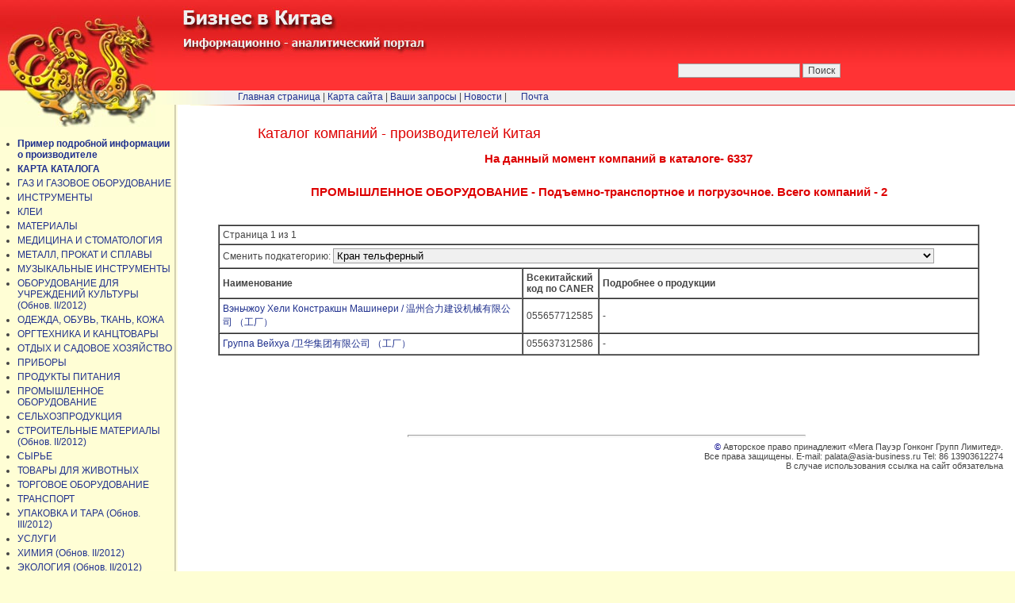

--- FILE ---
content_type: text/html; charset=UTF-8
request_url: https://asia-business.ru/proizvod/?id=1&categ_id=47&sub_id=929&subsub_id=556
body_size: 4043
content:
<noindex>
<html>
<head>
<meta http-equiv="Content-Type" content="text/html; charset=utf-8">


       <title>Компании - производители Китая. / ПРОМЫШЛЕННОЕ ОБОРУДОВАНИЕ / Подъемно-транспортное и погрузочное</title>
        <meta name=keywords content="Китай, компания, производство, производитель">
        <meta name=description content="Каталог производителей Китая. Контакты, вид деятельности.">
        <link rel=stylesheet type=text/css href="../styles.css">
    </head>

<body topmargin=0 leftmargin=0 rightmargin=0 bottommargin=0 background="../images/fon2.jpg">
<table border=0 width=100% cellspacing=0 cellpadding=0 height="100%">
<tr><td colspan=3 height=114 background="../images/fon1.jpg">&nbsp;</td></tr>
<tr><td></td><td colspan=2 bgcolor="#F0F0F0" height=18>&nbsp;</td></tr>
<tr><td></td><td colspan=2 background="../images/line2.jpg" height=1></td></tr>
<tr><td width=240><img border=0 src="../images/1x1.gif" width=240 height=1></td>
<td valign=top class=toppad>
<script language="JavaScript">
function lock(obj)
        {
        location.href="?id=1&categ_id="+obj.options[obj.selectedIndex].value
        }
function lock1(obj)
        {
        location.href="?id=1&categ_id=47&sub_id="+obj.options[obj.selectedIndex].value
        }
</script>

<div style="position:relative;z-index:10;text-align:center">
<table border="0" width="98%" cellspacing="0" cellpadding="10">
<tr><td width=30>&nbsp;</td><td><h1>Каталог компаний - производителей Китая</h1>
<h2>На данный момент компаний в каталоге- 6337</h2>
</td></tr>
<tr><td colspan=2>
                 <h2>ПРОМЫШЛЕННОЕ ОБОРУДОВАНИЕ - Подъемно-транспортное и погрузочное. Всего компаний - 2</h2>
         <br>
         <br>
         <table width="100%" border="1" cellspacing="0" class=table1>
          <tr>
                <td colspan=3>
                        Страница 1 из 1                </td>
         </tr>
         <tr>

                <td colspan=3 height=30px>
Сменить подкатегорию:
<select name="subcategory" style="width:80%" onChange="lock1(this)">
<option value="929&subsub_id=1477">Ковшовый подъемник</option><option value="929&subsub_id=172">Тележки гидравлические подъемные</option><option value="929&subsub_id=548">Кран козловой</option><option value="929&subsub_id=192">Цемент: оборудование для разгрузки</option><option value="929&subsub_id=1478">Стрелковый кран</option><option value="929&subsub_id=549">Бетононасосы</option><option value="929&subsub_id=550">Погрузчики вилочные</option><option value="929&subsub_id=1482">Краны подъемные автомобильные</option><option value="929&subsub_id=552">Краны башенные</option><option value="929&subsub_id=553">Краны гусеничные</option><option value="929&subsub_id=554">Краны мостовые</option><option selected value="929&subsub_id=556">Кран тельферный</option><option value="929&subsub_id=558">Цемент: насос для перекачки</option><option value="929&subsub_id=627">Транспортер</option><option value="929&subsub_id=749">Краны портальные</option><option value="929&subsub_id=977">Тачка</option><option value="929&subsub_id=1051">Навесные механизмы погрузчиков для перемещения круглых предметов</option><option value="929&subsub_id=1052">Транспортирующая лента</option><option value="929&subsub_id=1228">Погрузчики ковшовые</option><option value="929&subsub_id=1275">Транспортер винтовой</option><option value="929&subsub_id=1429">Ленточный конвейер</option><option value="929&subsub_id=1454">Транспортер шнековый</option><option value="929&subsub_id=1460">Цепной конвейер</option><option value="929&subsub_id=1466">Кантователь бухт бумаги</option>                        </select>
                </td>
        </tr>
                                <tr>
                                        <td width=40%><b>Наименование</b></td>
                                        <td><b>Всекитайский код по CANER</b></td>
                                        <td width=50%><b>Подробнее о продукции</b></td>

                                </tr>

                                        <tr><td><a href="../proizvclsd/?name_id=12585" target=_blank title='Подробнее (для подписчиков)'>Вэньчжоу Хели Констракшн Машинери / &#28201;&#24030;&#21512;&#21147;&#24314;&#35774;&#26426;&#26800;&#26377;&#38480;&#20844;&#21496; &#65288;&#24037;&#21378;&#65289;</a></td>
                                                                <td>055657712585</td><td> - </td></tr><tr><td><a href="../proizvclsd/?name_id=12586" target=_blank title='Подробнее (для подписчиков)'>Группа Вейхуа /&#21355;&#21326;&#38598;&#22242;&#26377;&#38480;&#20844;&#21496; &#65288;&#24037;&#21378;&#65289;</a></td>
                                                                <td>055637312586</td><td> - </td></tr>
                        </table>
         
</table></div><br><br><br><br><br><br><hr style="color:darkblue">
<div style="text-align:right;font-size:8pt;font-family:arial"><span style="color:darkblue">©</span> Авторское право принадлежит «Мега Пауэр Гонконг Групп Лимитед».<br>
Все права защищены. E-mail: palata@asia-business.ru Tel: 86 13903612274<br>
В случае использования ссылка на сайт обязательна</div>
</td>
<td width=10px>&nbsp;</td>
</tr>
</table>
<div id=zagol>
<img border=0 src="/images/business.jpg"></div>
<div id=hmenu><a href="/">Главная страница</a> |
<a href="/map/">Карта сайта</a> | <a href="/guest/">Ваши запросы</a> |
<a href="/lenta/">Новости</a> |


&nbsp;&nbsp;&nbsp;&nbsp;&nbsp;<a href="mailto:palata@asia-business.ru">Почта</a></div>
<div class="left" style='border:none;padding-left:0' >
<ul>
<li><a href='?p=2'><b>Пример подробной информации о производителе</b></a></li><li><a href='?p=3'><b>КАРТА КАТАЛОГА</b></a></li><li><a href=?id=1&categ_id=77 class=cat>ГАЗ И ГАЗОВОЕ ОБОРУДОВАНИЕ</a></li><li><a href=?id=1&categ_id=41 class=cat>ИНСТРУМЕНТЫ</a></li><li><a href=?id=1&categ_id=85 class=cat>КЛЕИ</a></li><li><a href=?id=1&categ_id=72 class=cat>МАТЕРИАЛЫ</a></li><li><a href=?id=1&categ_id=36 class=cat>МЕДИЦИНА И СТОМАТОЛОГИЯ</a></li><li><a href=?id=1&categ_id=43 class=cat>МЕТАЛЛ, ПРОКАТ И СПЛАВЫ</a></li><li><a href=?id=1&categ_id=89 class=cat>МУЗЫКАЛЬНЫЕ ИНСТРУМЕНТЫ</a></li><li><a href=?id=1&categ_id=82 class=cat>ОБОРУДОВАНИЕ ДЛЯ УЧРЕЖДЕНИЙ КУЛЬТУРЫ (Обнов. II/2012)</a></li><li><a href=?id=1&categ_id=37 class=cat>ОДЕЖДА, ОБУВЬ, ТКАНЬ, КОЖА</a></li><li><a href=?id=1&categ_id=38 class=cat>ОРГТЕХНИКА И КАНЦТОВАРЫ</a></li><li><a href=?id=1&categ_id=75 class=cat>ОТДЫХ И САДОВОЕ ХОЗЯЙСТВО</a></li><li><a href=?id=1&categ_id=50 class=cat>ПРИБОРЫ</a></li><li><a href=?id=1&categ_id=81 class=cat>ПРОДУКТЫ ПИТАНИЯ</a></li><li><a href=?id=1&categ_id=47 class=cat>ПРОМЫШЛЕННОЕ ОБОРУДОВАНИЕ</a></li><li><a href=?id=1&categ_id=66 class=cat>СЕЛЬХОЗПРОДУКЦИЯ</a></li><li><a href=?id=1&categ_id=39 class=cat>СТРОИТЕЛЬНЫЕ МАТЕРИАЛЫ (Обнов. II/2012)</a></li><li><a href=?id=1&categ_id=56 class=cat>СЫРЬЕ</a></li><li><a href=?id=1&categ_id=63 class=cat>ТОВАРЫ ДЛЯ ЖИВОТНЫХ</a></li><li><a href=?id=1&categ_id=48 class=cat>ТОРГОВОЕ ОБОРУДОВАНИЕ</a></li><li><a href=?id=1&categ_id=34 class=cat>ТРАНСПОРТ</a></li><li><a href=?id=1&categ_id=76 class=cat>УПАКОВКА И ТАРА (Обнов. III/2012)</a></li><li><a href=?id=1&categ_id=55 class=cat>УСЛУГИ</a></li><li><a href=?id=1&categ_id=35 class=cat>ХИМИЯ (Обнов. II/2012)</a></li><li><a href=?id=1&categ_id=49 class=cat>ЭКОЛОГИЯ (Обнов. II/2012)</a></li><li><a href=?id=1&categ_id=80 class=cat>ЭЛЕКТРООБОРУДОВАНИЕ (Обнов. III/2012)</a></li><li><a href=?id=1&categ_id=67 class=cat>ЮВЕЛИРНЫЕ ИЗДЕЛИЯ И СУВЕНИРЫ</a></li></ul>
<script type="text/javascript" src="/ga.js"></script>

<!--Mail-->
<script language="JavaScript"><!--
d=document;a='';a+=';r='+escape(d.referrer)
js=10//--></script><script language="JavaScript1.1"><!--
a+=';j='+navigator.javaEnabled()
js=11//--></script><script language="JavaScript1.2"><!--
s=screen;a+=';s='+s.width+'*'+s.height
a+=';d='+(s.colorDepth?s.colorDepth:s.pixelDepth)
js=12//--></script><script language="JavaScript1.3"><!--
js=13//--></script><script language="JavaScript"><!--
d.write('<a href="https://top.mail.ru/jump?from=525573"'+
' target=_top><img src="http://top.list.ru/counter'+
'?id=525573;t=49;js='+js+a+';rand='+Math.random()+
'" alt="@Mail.ru"'+' border=0 height=31 width=88></a>')
if(js>11)d.write('<'+'!-- ')//--></script><noscript><a
target=_top href="https://top.mail.ru/jump?from=525573"><img
src="https://top.list.ru/counter?js=na;id=525573;t=49"
border=0 height=31 width=88
alt="@Mail.ru"></a></noscript><script language="JavaScript"><!--
if(js>11)d.write('--'+'>')//--></script>
<!--LI-->

<!--LiveInternet counter--><script type="text/javascript"><!--
document.write("<a href='https://www.liveinternet.ru/click' "+
"target=_blank><img src='https://counter.yadro.ru/hit?t52.2;r"+
escape(document.referrer)+((typeof(screen)=="undefined")?"":
";s"+screen.width+"*"+screen.height+"*"+(screen.colorDepth?
screen.colorDepth:screen.pixelDepth))+";u"+escape(document.URL)+
";"+Math.random()+
"' alt='' title='LiveInternet: total views and"+
" visitors for 24 hours' "+
"border=0 width=88 height=31><\/a>")//--></script><!--/LiveInternet-->
<br><br>
<!--Rating::top.agroserver.ru counter-->
<a href="https://agroserver.ru/" target="_blank">
<script language="javascript">
var r = escape(document.referrer);
var rd = Math.random();
var pr = 'https://top.agroserver.ru/ct/';
document.write('<img src="'+pr+'?uid=14089&ref='+r+'&rd='+rd+'" width="88" height="31" border="0">');
</script></a>
<!--// Rating::top.agroserver.ru counter-->

<!-- Global site tag (gtag.js) - Google Analytics -->
<script async src="https://www.googletagmanager.com/gtag/js?id=UA-138505953-1"></script>
<script>
  window.dataLayer = window.dataLayer || [];
  function gtag(){dataLayer.push(arguments);}
  gtag('js', new Date());

  gtag('config', 'UA-138505953-1');
</script>
</div>
<div id=drag>
<a title="  " href="../index.php"><img border=0 src="../images/dragon3.jpg"></a></div>

<div id=razd><img border=0 src="../images/razd.jpg"></div>

<div id=poisk style="position:absolute;right:220px;top:80px">

<form method="get" action="http://asia-business.ru/search.php" target="_blank" >
<input type="text"   name="q" size="20"  maxlength="50" value="">
<input type="submit" value="Поиск">
<input type="hidden" name="sitesearch" value="asia-business.ru">

</form>

</div></body>
</html></noindex>